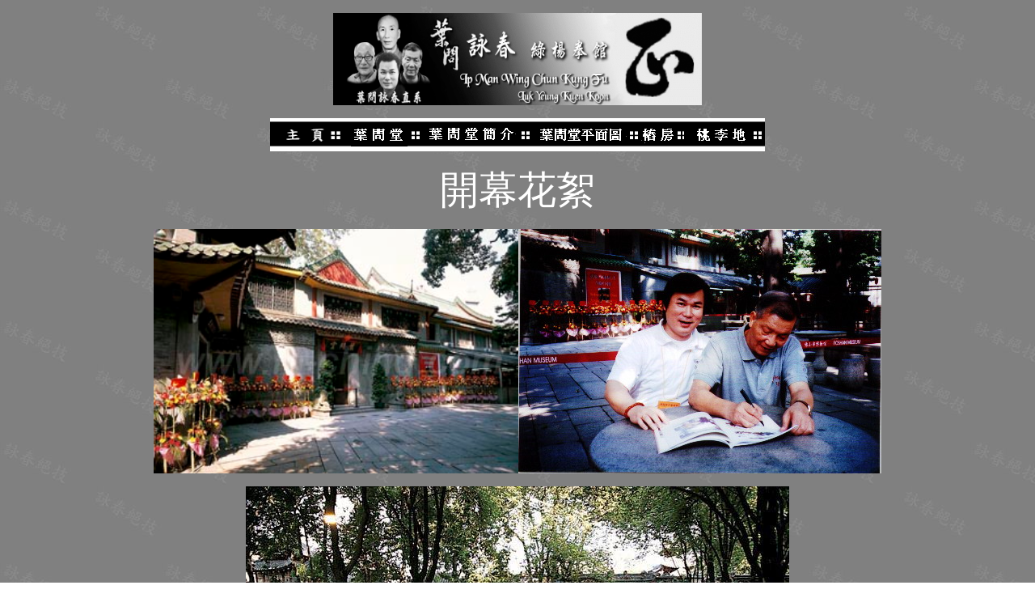

--- FILE ---
content_type: text/html
request_url: https://vingtsuntong.com/cipmantong-opening.htm
body_size: 6783
content:
<!DOCTYPE html PUBLIC "-//W3C//DTD XHTML 1.0 Transitional//EN" "http://www.w3.org/TR/xhtml1/DTD/xhtml1-transitional.dtd">
<html xmlns="http://www.w3.org/1999/xhtml">
<head>
<title>葉問堂 - 開幕花絮</title>
<meta http-equiv="content-type" content="text/html; charset=utf-8" />
<meta name="robots" content="index,follow" />
<meta name="keywords" content="綠楊詠春" />
<meta name="keywords" content="luk yeung wing chun, luk yeung wing tsun, luk yeung ving tsun, luk yeung wing chun kung fu, luk yeung wing tsun kung fu, luk yeung ving tsun kung fu" />
<meta name="keywords" content="LUK YEUNG WING CHUN, LUK YEUNG WING TSUN, LUK YEUNG VING TSUN, LUK YEUNG WING CHUN KUNG FU, LUK YEUNG WING TSUN KUNG FU, LUK YEUNG VING TSUN KUNG FU" />
<meta name="keywords" content="Luk Yeung Wing Chun, Luk Yeung Wing Tsun, Luk Yeung Ving Tsun, Luk Yeung Wing Chun Kung Fu, Luk Yeung Wing Tsun Kung Fu, Luk Yeung Ving Tsun Kung Fu" />
<meta name="keywords" content="詠春拳, 詠春" />
<meta name="keywords" content="wing chun kung fu, wing tsun kung fu, ving tsun kung fu, wing chun kuen, wing tsun kuen, ving tsun kuen" />
<meta name="keywords" content="WING CHUN KUNG FU, WING TSUN KUNG FU, VING TSUN KUNG FU, WING CHUN KUEN, WING TSUN KUEN, VING TSUN KUEN" />
<meta name="keywords" content="Wing Chun Kung Fu, Wing Tsun Kung Fu, Ving Tsun Kung Fu, Wing Chun Kuen, Wing Tsun Kuen, Ving Tsun Kuen" />
<meta name="keywords" content="葉問詠春, 葉準詠春, 葉正詠春, 葉問, 葉準, 葉正, 馮永才, 李小龍" />
<meta name="keywords" content="yip man wing chun, ip man wing chun, yip man wing tsun, ip man wing tsun, yip man ving tsun, ip man ving tsun" />
<meta name="keywords" content="YIP MAN WING CHUN, IP MAN WING CHUN, YIP MAN WING TSUN, IP MAN WING TSUN, YIP MAN VING TSUN, IP MAN VING TSUN" />
<meta name="keywords" content="Yip Man Wing Chun, Ip Man Wing Chun, Yip Man Wing Tsun, Ip Man Wing Tsun, Yip Man Ving Tsun, Ip Man Ving Tsun" />
<meta name="keywords" content="yip chun wing chun, ip chun wing chun, yip chun wing tsun, ip chun wing tsun, yip chun ving tsun, ip chun ving tsun" />
<meta name="keywords" content="YIP CHUN WING CHUN, IP CHUN WING CHUN, YIP CHUN WING TSUN, IP CHUN WING TSUN, YIP CHUN VING TSUN, IP CHUN VING TSUN" />
<meta name="keywords" content="Yip Chun Wing Chun, Ip Chun Wing Chun, Yip Chun Wing Tsun, Ip Chun Wing Tsun, Yip Chun Ving Tsun, Ip Chun Ving Tsun" />
<meta name="keywords" content="yip ching wing chun, ip ching wing chun, yip ching wing tsun, ip ching wing tsun, yip ching ving tsun, ip ching ving tsun" />
<meta name="keywords" content="YIP CHING WING CHUN, IP CHING WING CHUN, YIP CHING WING TSUN, IP CHING WING TSUN, YIP CHING VING TSUN, IP CHING VING TSUN" />
<meta name="keywords" content="Yip Ching Wing Chun, Ip Ching Wing Chun, Yip Ching Wing Tsun, Ip Ching Wing Tsun, Yip Ching Ving Tsun, Ip Ching Ving Tsun" />
<meta name="keywords" content="fung wing choi, freddy fung, bruce lee, bruce li, lee siu lung, li siu lung" />
<meta name="keywords" content="FUNG WING CHOI, FREDDY FUNG, BRUCE LEE, BRUCE LI, LEE SIU LUNG, LI SIU LUNG" />
<meta name="keywords" content="Fung Wing Choi, Freddy Fung, Bruce Lee, Bruce Li, Lee Siu Lung, Li Siu Lung" />
<meta name="keywords" content="葉問堂, 詠春堂, 樁房, 桃李地" />
<meta name="keywords" content="yip man tong, ip man tong, YIP MAN TONG, IP MAN TONG, Yip Man Tong, Ip Man Tong" />
<meta name="keywords" content="ving tsun, VING TSUN, Ving Tsun, vingtsun, VINGTSUN, Vingtsun, vingtsuntong, VINGTSUNTONG, Vingtsuntong, ving tsun tong, VING TSUN TONG, Ving Tsun Tong" />
<meta name="keywords" content="wing chun, WING CHUN, Wing Chun, wingchun, WINGCHUN, Wingchun, wingchuntong, WINGCHUNTONG, Wingchuntong, wing chun tong, WING CHUN TONG, Wing Chun Tong" />
<meta name="keywords" content="小念頭, 尋橋, 標指, 木人樁, 八斬刀, 六點半棍, 黐手, 寸勁, 二字鉗羊馬, 二字拑羊馬" />
<meta name="keywords" content="siu nim tau, cham liu, biu chi, muk yan chong, wooden dummy, baat cham do, luk dim boon kwan, chi sao, chuen king, inch punch" />
<meta name="keywords" content="SIU NIM TAU, CHAM LIU, BIU CHI, MUK YAN CHONG, WOODEN DUMMY, BAAT CHAM DO, LUK DIM BOON KWAN, CHI SAO, CHUEN KING, INCH PUNCH" />
<meta name="keywords" content="Siu Nim Tau, Cham Liu, Biu Chi, Muk Yan Chong, Wooden Dummy, Baat Cham Do, Luk Dim Boon Kwan, Chi Sao, Chuen King, Inch Punch" />
<meta name="keywords" content="功夫, 武術, 截拳道, 自衛" />
<meta name="keywords" content="kung fu, martial arts, jeet kune do, jkd, self defence" />
<meta name="keywords" content="KUNG FU, MARTIAL ARTS, JEET KUNE DO, JKD, SELF DEFENCE" />
<meta name="keywords" content="Kung Fu, Martial Arts, Jeet Kune Do, JKD, Self Defence" />
<meta name="description" content="綠楊詠春 Luk Yeung Wing Chun Kung Fu - Introduction of Yip Man Wing Chun kuen, history and chi sao combat fighting technique." />
<link rel="shortcut icon" href="favicon.ico">
</head>
<body text="#ffffff" link="#008000" vlink="#0000ff" alink="#008000" background="wallpaper_grey.jpg">
<p align="center"><img src="logo2-3.gif" width="456" height="114"></p>
<p align="center">
	<a href="index_1.html"><img border="0" src="index_08-2.gif" width="89" height="41"></a><a href="cipmantong-ipman.htm"><img border="0" src="index_cipmantongentry_b-1.gif" width="100" height="41"></a><a href="cipmantong-intro.htm"><img border="0" src="index_cipmantong-1.gif" width="134" height="41"></a><a href="cipmantong-floorplan.htm"><img border="0" src="index_cipmantongfloor-1.gif" width="134" height="41"></a><a href="cipmantong-dummy.htm"><img border="0" src="index_cipmantongdummy-1.gif" width="55" height="41"></a><a href="cipmantong-student.htm"><img border="0" src="index_cipmantongstudent-1.gif" width="100" height="41"></a>
</p>
<p align="center"><font face="標楷體" size="7">開幕花絮</font></p>
<p align="center"><img src="enterence2-1.jpg" width="451" height="302"><img src="dsc00090-1.jpg" width="449" height="302"></p>
<p align="center"><img src="opening2-1.jpg" width="672" height="453"></p>
<p align="center"><img src="dsc00091-1.jpg" width="336" height="252"><img src="dsc00095-1.jpg" width="336" height="252"></p>
<p align="center"><img src="dsc00098-1.jpg" width="336" height="252"><img src="dsc00102-1.jpg" width="336" height="252"></p>
<p align="center"><img src="dsc00104-1.jpg" width="336" height="252"><img src="dsc00105-1.jpg" width="336" height="252"></p>
<p align="center"><img src="dsc00107-1.jpg" width="336" height="252"><img src="dsc00109-1.jpg" width="336" height="252"></p>
<p align="center">
	<span style="font-size: 12.0pt; font-family: 新細明體">
		<a style="text-decoration: underline; text-underline: single" href="#top">返回頁頂</a>
	</span>
</p>
</body>
</html>
